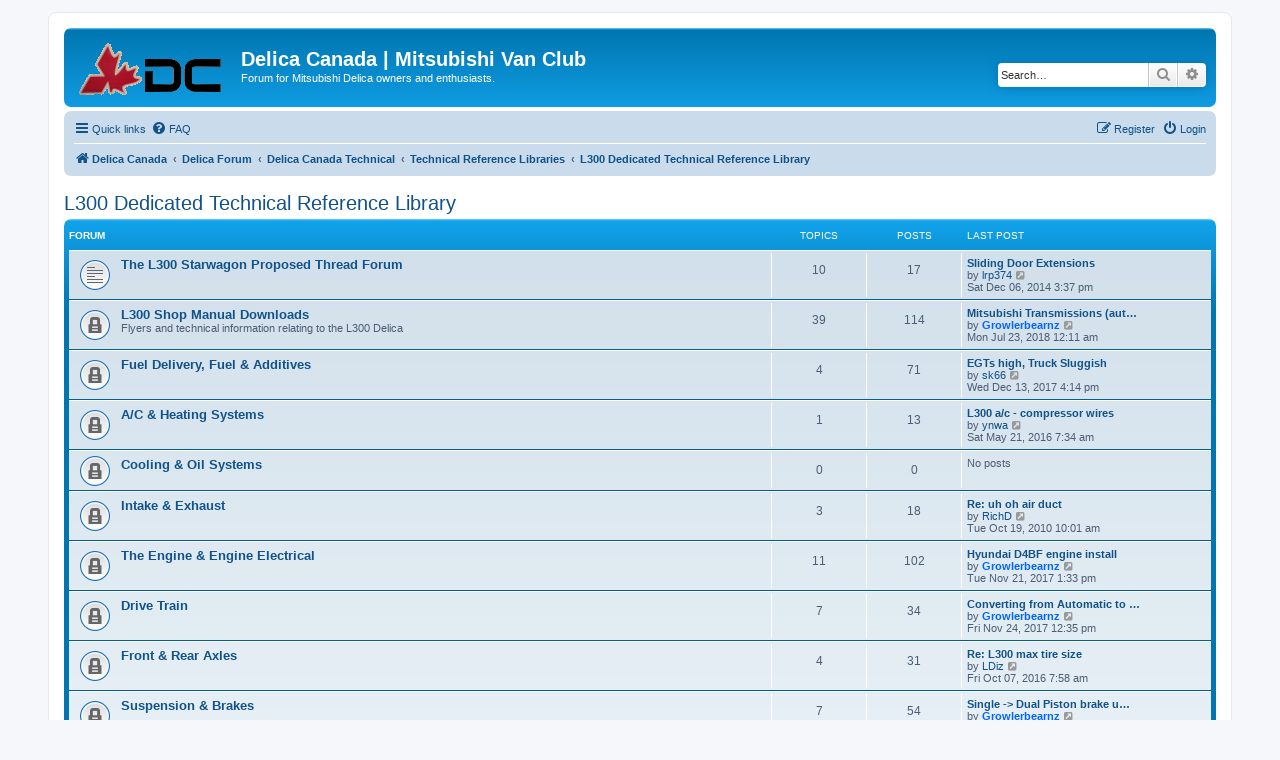

--- FILE ---
content_type: text/html; charset=UTF-8
request_url: https://delica.ca/forum/viewforum.php?f=78&sid=fb92f21f7938ed14c11e55027f9a1e07
body_size: 63232
content:
<!DOCTYPE html>
<html dir="ltr" lang="en-gb">
<head>
<meta charset="utf-8" />
<meta http-equiv="X-UA-Compatible" content="IE=edge">
<meta name="viewport" content="width=device-width, initial-scale=1" />

<title>L300 Dedicated Technical Reference Library - Delica Canada | Mitsubishi Van Club</title>

	<link rel="alternate" type="application/atom+xml" title="Feed - Delica Canada | Mitsubishi Van Club" href="/forum/feed?sid=6a07264ef2aa864c68482a2349e0e219">	<link rel="alternate" type="application/atom+xml" title="Feed - News" href="/forum/feed/news?sid=6a07264ef2aa864c68482a2349e0e219">	<link rel="alternate" type="application/atom+xml" title="Feed - All forums" href="/forum/feed/forums?sid=6a07264ef2aa864c68482a2349e0e219">	<link rel="alternate" type="application/atom+xml" title="Feed - New Topics" href="/forum/feed/topics?sid=6a07264ef2aa864c68482a2349e0e219">	<link rel="alternate" type="application/atom+xml" title="Feed - Active Topics" href="/forum/feed/topics_active?sid=6a07264ef2aa864c68482a2349e0e219">	<link rel="alternate" type="application/atom+xml" title="Feed - Forum - L300 Dedicated Technical Reference Library" href="/forum/feed/forum/78?sid=6a07264ef2aa864c68482a2349e0e219">		
	<link rel="canonical" href="https://delica.ca/forum/viewforum.php?f=78">

<!--
	phpBB style name: prosilver
	Based on style:   prosilver (this is the default phpBB3 style)
	Original author:  Tom Beddard ( http://www.subBlue.com/ )
	Modified by:
-->

<link href="./assets/css/font-awesome.min.css?assets_version=66" rel="stylesheet">
<link href="./styles/prosilver/theme/stylesheet.css?assets_version=66" rel="stylesheet">
<link href="./styles/prosilver/theme/en/stylesheet.css?assets_version=66" rel="stylesheet">




<!--[if lte IE 9]>
	<link href="./styles/prosilver/theme/tweaks.css?assets_version=66" rel="stylesheet">
<![endif]-->


<link href="./ext/phpbb/ads/styles/all/theme/phpbbads.css?assets_version=66" rel="stylesheet" media="screen">



<link rel="shortcut icon" href="/forum/styles/prosilver/theme/images/favicon.ico" />
</head>
<body id="phpbb" class="nojs notouch section-viewforum ltr ">


<div id="wrap" class="wrap">
	<a id="top" class="top-anchor" accesskey="t"></a>
	<div id="page-header">
		<div class="headerbar" role="banner">
					<div class="inner">

			<div id="site-description" class="site-description">
		<a id="logo" class="logo" href="http://delica.ca" title="Delica Canada">
					<span class="site_logo"></span>
				</a>
				<h1>Delica Canada | Mitsubishi Van Club</h1>
				<p>Forum for Mitsubishi Delica owners and enthusiasts.</p>
				<p class="skiplink"><a href="#start_here">Skip to content</a></p>
			</div>

									<div id="search-box" class="search-box search-header" role="search">
				<form action="./search.php?sid=6a07264ef2aa864c68482a2349e0e219" method="get" id="search">
				<fieldset>
					<input name="keywords" id="keywords" type="search" maxlength="128" title="Search for keywords" class="inputbox search tiny" size="20" value="" placeholder="Search…" />
					<button class="button button-search" type="submit" title="Search">
						<i class="icon fa-search fa-fw" aria-hidden="true"></i><span class="sr-only">Search</span>
					</button>
					<a href="./search.php?sid=6a07264ef2aa864c68482a2349e0e219" class="button button-search-end" title="Advanced search">
						<i class="icon fa-cog fa-fw" aria-hidden="true"></i><span class="sr-only">Advanced search</span>
					</a>
					<input type="hidden" name="sid" value="6a07264ef2aa864c68482a2349e0e219" />

				</fieldset>
				</form>
			</div>
						
			</div>
					</div>
				<div class="navbar" role="navigation">
	<div class="inner">

	<ul id="nav-main" class="nav-main linklist" role="menubar">

		<li id="quick-links" class="quick-links dropdown-container responsive-menu" data-skip-responsive="true">
			<a href="#" class="dropdown-trigger">
				<i class="icon fa-bars fa-fw" aria-hidden="true"></i><span>Quick links</span>
			</a>
			<div class="dropdown">
				<div class="pointer"><div class="pointer-inner"></div></div>
				<ul class="dropdown-contents" role="menu">
					
											<li class="separator"></li>
																									<li>
								<a href="./search.php?search_id=unanswered&amp;sid=6a07264ef2aa864c68482a2349e0e219" role="menuitem">
									<i class="icon fa-file-o fa-fw icon-gray" aria-hidden="true"></i><span>Unanswered topics</span>
								</a>
							</li>
							<li>
								<a href="./search.php?search_id=active_topics&amp;sid=6a07264ef2aa864c68482a2349e0e219" role="menuitem">
									<i class="icon fa-file-o fa-fw icon-blue" aria-hidden="true"></i><span>Active topics</span>
								</a>
							</li>
							<li class="separator"></li>
							<li>
								<a href="./search.php?sid=6a07264ef2aa864c68482a2349e0e219" role="menuitem">
									<i class="icon fa-search fa-fw" aria-hidden="true"></i><span>Search</span>
								</a>
							</li>
					
										<li class="separator"></li>

									</ul>
			</div>
		</li>

				<li data-skip-responsive="true">
			<a href="/forum/help/faq?sid=6a07264ef2aa864c68482a2349e0e219" rel="help" title="Frequently Asked Questions" role="menuitem">
				<i class="icon fa-question-circle fa-fw" aria-hidden="true"></i><span>FAQ</span>
			</a>
		</li>
						
			<li class="rightside"  data-skip-responsive="true">
			<a href="./ucp.php?mode=login&amp;redirect=viewforum.php%3Ff%3D78&amp;sid=6a07264ef2aa864c68482a2349e0e219" title="Login" accesskey="x" role="menuitem">
				<i class="icon fa-power-off fa-fw" aria-hidden="true"></i><span>Login</span>
			</a>
		</li>
					<li class="rightside" data-skip-responsive="true">
				<a href="./ucp.php?mode=register&amp;sid=6a07264ef2aa864c68482a2349e0e219" role="menuitem">
					<i class="icon fa-pencil-square-o  fa-fw" aria-hidden="true"></i><span>Register</span>
				</a>
			</li>
						</ul>

	<ul id="nav-breadcrumbs" class="nav-breadcrumbs linklist navlinks" role="menubar">
				
		
		<li class="breadcrumbs" itemscope itemtype="https://schema.org/BreadcrumbList">

							<span class="crumb" itemtype="https://schema.org/ListItem" itemprop="itemListElement" itemscope><a itemprop="item" href="http://delica.ca" data-navbar-reference="home"><i class="icon fa-home fa-fw" aria-hidden="true"></i><span itemprop="name">Delica Canada</span></a><meta itemprop="position" content="1" /></span>
			
							<span class="crumb" itemtype="https://schema.org/ListItem" itemprop="itemListElement" itemscope><a itemprop="item" href="./index.php?sid=6a07264ef2aa864c68482a2349e0e219" accesskey="h" data-navbar-reference="index"><span itemprop="name">Delica Forum</span></a><meta itemprop="position" content="2" /></span>

											
								<span class="crumb" itemtype="https://schema.org/ListItem" itemprop="itemListElement" itemscope data-forum-id="58"><a itemprop="item" href="./viewforum.php?f=58&amp;sid=6a07264ef2aa864c68482a2349e0e219"><span itemprop="name">Delica Canada Technical</span></a><meta itemprop="position" content="3" /></span>
															
								<span class="crumb" itemtype="https://schema.org/ListItem" itemprop="itemListElement" itemscope data-forum-id="23"><a itemprop="item" href="./viewforum.php?f=23&amp;sid=6a07264ef2aa864c68482a2349e0e219"><span itemprop="name">Technical Reference Libraries</span></a><meta itemprop="position" content="4" /></span>
															
								<span class="crumb" itemtype="https://schema.org/ListItem" itemprop="itemListElement" itemscope data-forum-id="78"><a itemprop="item" href="./viewforum.php?f=78&amp;sid=6a07264ef2aa864c68482a2349e0e219"><span itemprop="name">L300 Dedicated Technical Reference Library</span></a><meta itemprop="position" content="5" /></span>
							
					</li>

		
					<li class="rightside responsive-search">
				<a href="./search.php?sid=6a07264ef2aa864c68482a2349e0e219" title="View the advanced search options" role="menuitem">
					<i class="icon fa-search fa-fw" aria-hidden="true"></i><span class="sr-only">Search</span>
				</a>
			</li>
			</ul>

	</div>
</div>
	</div>

	
	<a id="start_here" class="anchor"></a>
	<div id="page-body" class="page-body" role="main">
		
		<h2 class="forum-title"><a href="./viewforum.php?f=78&amp;sid=6a07264ef2aa864c68482a2349e0e219">L300 Dedicated Technical Reference Library</a></h2>


	
	
				<div class="forabg">
			<div class="inner">
			<ul class="topiclist">
				<li class="header">
										<dl class="row-item">
						<dt><div class="list-inner">Forum</div></dt>
						<dd class="topics">Topics</dd>
						<dd class="posts">Posts</dd>
						<dd class="lastpost"><span>Last post</span></dd>
					</dl>
									</li>
			</ul>
			<ul class="topiclist forums">
		
					<li class="row">
						<dl class="row-item forum_read">
				<dt title="No unread posts">
										<div class="list-inner">
													<!--
								<a class="feed-icon-forum" title="Feed - The L300 Starwagon Proposed Thread Forum" href="/forum/feed?sid=6a07264ef2aa864c68482a2349e0e219?f=101">
									<i class="icon fa-rss-square fa-fw icon-orange" aria-hidden="true"></i><span class="sr-only">Feed - The L300 Starwagon Proposed Thread Forum</span>
								</a>
							-->
																		<a href="./viewforum.php?f=101&amp;sid=6a07264ef2aa864c68482a2349e0e219" class="forumtitle">The L300 Starwagon Proposed Thread Forum</a>
																		
												<div class="responsive-show" style="display: none;">
															Topics: <strong>10</strong>
													</div>
											</div>
				</dt>
									<dd class="topics">10 <dfn>Topics</dfn></dd>
					<dd class="posts">17 <dfn>Posts</dfn></dd>
					<dd class="lastpost">
						<span>
																						<dfn>Last post</dfn>
																										<a href="./viewtopic.php?p=124428&amp;sid=6a07264ef2aa864c68482a2349e0e219#p124428" title="Sliding Door Extensions" class="lastsubject">Sliding Door Extensions</a> <br />
																	by <a href="./memberlist.php?mode=viewprofile&amp;u=2077&amp;sid=6a07264ef2aa864c68482a2349e0e219" class="username">lrp374</a>																	<a href="./viewtopic.php?p=124428&amp;sid=6a07264ef2aa864c68482a2349e0e219#p124428" title="View the latest post">
										<i class="icon fa-external-link-square fa-fw icon-lightgray icon-md" aria-hidden="true"></i><span class="sr-only">View the latest post</span>
									</a>
																<br /><time datetime="2014-12-06T22:37:35+00:00">Sat Dec 06, 2014 3:37 pm</time>
													</span>
					</dd>
							</dl>
					</li>
			
	
	
			
					<li class="row">
						<dl class="row-item forum_read_locked">
				<dt title="Forum locked">
										<div class="list-inner">
													<!--
								<a class="feed-icon-forum" title="Feed - L300 Shop Manual Downloads" href="/forum/feed?sid=6a07264ef2aa864c68482a2349e0e219?f=17">
									<i class="icon fa-rss-square fa-fw icon-orange" aria-hidden="true"></i><span class="sr-only">Feed - L300 Shop Manual Downloads</span>
								</a>
							-->
																		<a href="./viewforum.php?f=17&amp;sid=6a07264ef2aa864c68482a2349e0e219" class="forumtitle">L300 Shop Manual Downloads</a>
						<br />Flyers and technical information relating to the L300 Delica												
												<div class="responsive-show" style="display: none;">
															Topics: <strong>39</strong>
													</div>
											</div>
				</dt>
									<dd class="topics">39 <dfn>Topics</dfn></dd>
					<dd class="posts">114 <dfn>Posts</dfn></dd>
					<dd class="lastpost">
						<span>
																						<dfn>Last post</dfn>
																										<a href="./viewtopic.php?p=139395&amp;sid=6a07264ef2aa864c68482a2349e0e219#p139395" title="Mitsubishi Transmissions (auto and manual) workshop manual." class="lastsubject">Mitsubishi Transmissions (aut…</a> <br />
																	by <a href="./memberlist.php?mode=viewprofile&amp;u=4888&amp;sid=6a07264ef2aa864c68482a2349e0e219" style="color: #0066FF;" class="username-coloured">Growlerbearnz</a>																	<a href="./viewtopic.php?p=139395&amp;sid=6a07264ef2aa864c68482a2349e0e219#p139395" title="View the latest post">
										<i class="icon fa-external-link-square fa-fw icon-lightgray icon-md" aria-hidden="true"></i><span class="sr-only">View the latest post</span>
									</a>
																<br /><time datetime="2018-07-23T07:11:12+00:00">Mon Jul 23, 2018 12:11 am</time>
													</span>
					</dd>
							</dl>
					</li>
			
	
	
			
					<li class="row">
						<dl class="row-item forum_read_locked">
				<dt title="Forum locked">
										<div class="list-inner">
													<!--
								<a class="feed-icon-forum" title="Feed - Fuel Delivery, Fuel &amp; Additives" href="/forum/feed?sid=6a07264ef2aa864c68482a2349e0e219?f=91">
									<i class="icon fa-rss-square fa-fw icon-orange" aria-hidden="true"></i><span class="sr-only">Feed - Fuel Delivery, Fuel &amp; Additives</span>
								</a>
							-->
																		<a href="./viewforum.php?f=91&amp;sid=6a07264ef2aa864c68482a2349e0e219" class="forumtitle">Fuel Delivery, Fuel &amp; Additives</a>
																		
												<div class="responsive-show" style="display: none;">
															Topics: <strong>4</strong>
													</div>
											</div>
				</dt>
									<dd class="topics">4 <dfn>Topics</dfn></dd>
					<dd class="posts">71 <dfn>Posts</dfn></dd>
					<dd class="lastpost">
						<span>
																						<dfn>Last post</dfn>
																										<a href="./viewtopic.php?p=140058&amp;sid=6a07264ef2aa864c68482a2349e0e219#p140058" title="EGTs high, Truck Sluggish" class="lastsubject">EGTs high, Truck Sluggish</a> <br />
																	by <a href="./memberlist.php?mode=viewprofile&amp;u=14832&amp;sid=6a07264ef2aa864c68482a2349e0e219" class="username">sk66</a>																	<a href="./viewtopic.php?p=140058&amp;sid=6a07264ef2aa864c68482a2349e0e219#p140058" title="View the latest post">
										<i class="icon fa-external-link-square fa-fw icon-lightgray icon-md" aria-hidden="true"></i><span class="sr-only">View the latest post</span>
									</a>
																<br /><time datetime="2017-12-13T23:14:17+00:00">Wed Dec 13, 2017 4:14 pm</time>
													</span>
					</dd>
							</dl>
					</li>
			
	
	
			
					<li class="row">
						<dl class="row-item forum_read_locked">
				<dt title="Forum locked">
										<div class="list-inner">
													<!--
								<a class="feed-icon-forum" title="Feed - A/C &amp; Heating Systems" href="/forum/feed?sid=6a07264ef2aa864c68482a2349e0e219?f=92">
									<i class="icon fa-rss-square fa-fw icon-orange" aria-hidden="true"></i><span class="sr-only">Feed - A/C &amp; Heating Systems</span>
								</a>
							-->
																		<a href="./viewforum.php?f=92&amp;sid=6a07264ef2aa864c68482a2349e0e219" class="forumtitle">A/C &amp; Heating Systems</a>
																		
												<div class="responsive-show" style="display: none;">
															Topics: <strong>1</strong>
													</div>
											</div>
				</dt>
									<dd class="topics">1 <dfn>Topics</dfn></dd>
					<dd class="posts">13 <dfn>Posts</dfn></dd>
					<dd class="lastpost">
						<span>
																						<dfn>Last post</dfn>
																										<a href="./viewtopic.php?p=131351&amp;sid=6a07264ef2aa864c68482a2349e0e219#p131351" title="L300 a/c - compressor wires" class="lastsubject">L300 a/c - compressor wires</a> <br />
																	by <a href="./memberlist.php?mode=viewprofile&amp;u=14546&amp;sid=6a07264ef2aa864c68482a2349e0e219" class="username">ynwa</a>																	<a href="./viewtopic.php?p=131351&amp;sid=6a07264ef2aa864c68482a2349e0e219#p131351" title="View the latest post">
										<i class="icon fa-external-link-square fa-fw icon-lightgray icon-md" aria-hidden="true"></i><span class="sr-only">View the latest post</span>
									</a>
																<br /><time datetime="2016-05-21T14:34:31+00:00">Sat May 21, 2016 7:34 am</time>
													</span>
					</dd>
							</dl>
					</li>
			
	
	
			
					<li class="row">
						<dl class="row-item forum_read_locked">
				<dt title="Forum locked">
										<div class="list-inner">
													<!--
								<a class="feed-icon-forum" title="Feed - Cooling &amp; Oil Systems" href="/forum/feed?sid=6a07264ef2aa864c68482a2349e0e219?f=93">
									<i class="icon fa-rss-square fa-fw icon-orange" aria-hidden="true"></i><span class="sr-only">Feed - Cooling &amp; Oil Systems</span>
								</a>
							-->
																		<a href="./viewforum.php?f=93&amp;sid=6a07264ef2aa864c68482a2349e0e219" class="forumtitle">Cooling &amp; Oil Systems</a>
																		
												<div class="responsive-show" style="display: none;">
													</div>
											</div>
				</dt>
									<dd class="topics">0 <dfn>Topics</dfn></dd>
					<dd class="posts">0 <dfn>Posts</dfn></dd>
					<dd class="lastpost">
						<span>
																													No posts
																				</span>
					</dd>
							</dl>
					</li>
			
	
	
			
					<li class="row">
						<dl class="row-item forum_read_locked">
				<dt title="Forum locked">
										<div class="list-inner">
													<!--
								<a class="feed-icon-forum" title="Feed - Intake &amp; Exhaust" href="/forum/feed?sid=6a07264ef2aa864c68482a2349e0e219?f=102">
									<i class="icon fa-rss-square fa-fw icon-orange" aria-hidden="true"></i><span class="sr-only">Feed - Intake &amp; Exhaust</span>
								</a>
							-->
																		<a href="./viewforum.php?f=102&amp;sid=6a07264ef2aa864c68482a2349e0e219" class="forumtitle">Intake &amp; Exhaust</a>
																		
												<div class="responsive-show" style="display: none;">
															Topics: <strong>3</strong>
													</div>
											</div>
				</dt>
									<dd class="topics">3 <dfn>Topics</dfn></dd>
					<dd class="posts">18 <dfn>Posts</dfn></dd>
					<dd class="lastpost">
						<span>
																						<dfn>Last post</dfn>
																										<a href="./viewtopic.php?p=135904&amp;sid=6a07264ef2aa864c68482a2349e0e219#p135904" title="Re: uh oh air duct" class="lastsubject">Re: uh oh air duct</a> <br />
																	by <a href="./memberlist.php?mode=viewprofile&amp;u=4582&amp;sid=6a07264ef2aa864c68482a2349e0e219" class="username">RichD</a>																	<a href="./viewtopic.php?p=135904&amp;sid=6a07264ef2aa864c68482a2349e0e219#p135904" title="View the latest post">
										<i class="icon fa-external-link-square fa-fw icon-lightgray icon-md" aria-hidden="true"></i><span class="sr-only">View the latest post</span>
									</a>
																<br /><time datetime="2010-10-19T17:01:46+00:00">Tue Oct 19, 2010 10:01 am</time>
													</span>
					</dd>
							</dl>
					</li>
			
	
	
			
					<li class="row">
						<dl class="row-item forum_read_locked">
				<dt title="Forum locked">
										<div class="list-inner">
													<!--
								<a class="feed-icon-forum" title="Feed - The Engine &amp; Engine Electrical" href="/forum/feed?sid=6a07264ef2aa864c68482a2349e0e219?f=94">
									<i class="icon fa-rss-square fa-fw icon-orange" aria-hidden="true"></i><span class="sr-only">Feed - The Engine &amp; Engine Electrical</span>
								</a>
							-->
																		<a href="./viewforum.php?f=94&amp;sid=6a07264ef2aa864c68482a2349e0e219" class="forumtitle">The Engine &amp; Engine Electrical</a>
																		
												<div class="responsive-show" style="display: none;">
															Topics: <strong>11</strong>
													</div>
											</div>
				</dt>
									<dd class="topics">11 <dfn>Topics</dfn></dd>
					<dd class="posts">102 <dfn>Posts</dfn></dd>
					<dd class="lastpost">
						<span>
																						<dfn>Last post</dfn>
																										<a href="./viewtopic.php?p=139139&amp;sid=6a07264ef2aa864c68482a2349e0e219#p139139" title="Hyundai D4BF engine install" class="lastsubject">Hyundai D4BF engine install</a> <br />
																	by <a href="./memberlist.php?mode=viewprofile&amp;u=4888&amp;sid=6a07264ef2aa864c68482a2349e0e219" style="color: #0066FF;" class="username-coloured">Growlerbearnz</a>																	<a href="./viewtopic.php?p=139139&amp;sid=6a07264ef2aa864c68482a2349e0e219#p139139" title="View the latest post">
										<i class="icon fa-external-link-square fa-fw icon-lightgray icon-md" aria-hidden="true"></i><span class="sr-only">View the latest post</span>
									</a>
																<br /><time datetime="2017-11-21T20:33:03+00:00">Tue Nov 21, 2017 1:33 pm</time>
													</span>
					</dd>
							</dl>
					</li>
			
	
	
			
					<li class="row">
						<dl class="row-item forum_read_locked">
				<dt title="Forum locked">
										<div class="list-inner">
													<!--
								<a class="feed-icon-forum" title="Feed - Drive Train" href="/forum/feed?sid=6a07264ef2aa864c68482a2349e0e219?f=95">
									<i class="icon fa-rss-square fa-fw icon-orange" aria-hidden="true"></i><span class="sr-only">Feed - Drive Train</span>
								</a>
							-->
																		<a href="./viewforum.php?f=95&amp;sid=6a07264ef2aa864c68482a2349e0e219" class="forumtitle">Drive Train</a>
																		
												<div class="responsive-show" style="display: none;">
															Topics: <strong>7</strong>
													</div>
											</div>
				</dt>
									<dd class="topics">7 <dfn>Topics</dfn></dd>
					<dd class="posts">34 <dfn>Posts</dfn></dd>
					<dd class="lastpost">
						<span>
																						<dfn>Last post</dfn>
																										<a href="./viewtopic.php?p=138143&amp;sid=6a07264ef2aa864c68482a2349e0e219#p138143" title="Converting from Automatic to Manual: Manual gearbox rebuild" class="lastsubject">Converting from Automatic to …</a> <br />
																	by <a href="./memberlist.php?mode=viewprofile&amp;u=4888&amp;sid=6a07264ef2aa864c68482a2349e0e219" style="color: #0066FF;" class="username-coloured">Growlerbearnz</a>																	<a href="./viewtopic.php?p=138143&amp;sid=6a07264ef2aa864c68482a2349e0e219#p138143" title="View the latest post">
										<i class="icon fa-external-link-square fa-fw icon-lightgray icon-md" aria-hidden="true"></i><span class="sr-only">View the latest post</span>
									</a>
																<br /><time datetime="2017-11-24T19:35:11+00:00">Fri Nov 24, 2017 12:35 pm</time>
													</span>
					</dd>
							</dl>
					</li>
			
	
	
			
					<li class="row">
						<dl class="row-item forum_read_locked">
				<dt title="Forum locked">
										<div class="list-inner">
													<!--
								<a class="feed-icon-forum" title="Feed - Front &amp; Rear Axles" href="/forum/feed?sid=6a07264ef2aa864c68482a2349e0e219?f=96">
									<i class="icon fa-rss-square fa-fw icon-orange" aria-hidden="true"></i><span class="sr-only">Feed - Front &amp; Rear Axles</span>
								</a>
							-->
																		<a href="./viewforum.php?f=96&amp;sid=6a07264ef2aa864c68482a2349e0e219" class="forumtitle">Front &amp; Rear Axles</a>
																		
												<div class="responsive-show" style="display: none;">
															Topics: <strong>4</strong>
													</div>
											</div>
				</dt>
									<dd class="topics">4 <dfn>Topics</dfn></dd>
					<dd class="posts">31 <dfn>Posts</dfn></dd>
					<dd class="lastpost">
						<span>
																						<dfn>Last post</dfn>
																										<a href="./viewtopic.php?p=135099&amp;sid=6a07264ef2aa864c68482a2349e0e219#p135099" title="Re: L300 max tire size" class="lastsubject">Re: L300 max tire size</a> <br />
																	by <a href="./memberlist.php?mode=viewprofile&amp;u=14722&amp;sid=6a07264ef2aa864c68482a2349e0e219" class="username">LDiz</a>																	<a href="./viewtopic.php?p=135099&amp;sid=6a07264ef2aa864c68482a2349e0e219#p135099" title="View the latest post">
										<i class="icon fa-external-link-square fa-fw icon-lightgray icon-md" aria-hidden="true"></i><span class="sr-only">View the latest post</span>
									</a>
																<br /><time datetime="2016-10-07T14:58:57+00:00">Fri Oct 07, 2016 7:58 am</time>
													</span>
					</dd>
							</dl>
					</li>
			
	
	
			
					<li class="row">
						<dl class="row-item forum_read_locked">
				<dt title="Forum locked">
										<div class="list-inner">
													<!--
								<a class="feed-icon-forum" title="Feed - Suspension &amp; Brakes" href="/forum/feed?sid=6a07264ef2aa864c68482a2349e0e219?f=97">
									<i class="icon fa-rss-square fa-fw icon-orange" aria-hidden="true"></i><span class="sr-only">Feed - Suspension &amp; Brakes</span>
								</a>
							-->
																		<a href="./viewforum.php?f=97&amp;sid=6a07264ef2aa864c68482a2349e0e219" class="forumtitle">Suspension &amp; Brakes</a>
																		
												<div class="responsive-show" style="display: none;">
															Topics: <strong>7</strong>
													</div>
											</div>
				</dt>
									<dd class="topics">7 <dfn>Topics</dfn></dd>
					<dd class="posts">54 <dfn>Posts</dfn></dd>
					<dd class="lastpost">
						<span>
																						<dfn>Last post</dfn>
																										<a href="./viewtopic.php?p=138411&amp;sid=6a07264ef2aa864c68482a2349e0e219#p138411" title="Single -&gt; Dual Piston brake upgrade" class="lastsubject">Single -&gt; Dual Piston brake u…</a> <br />
																	by <a href="./memberlist.php?mode=viewprofile&amp;u=4888&amp;sid=6a07264ef2aa864c68482a2349e0e219" style="color: #0066FF;" class="username-coloured">Growlerbearnz</a>																	<a href="./viewtopic.php?p=138411&amp;sid=6a07264ef2aa864c68482a2349e0e219#p138411" title="View the latest post">
										<i class="icon fa-external-link-square fa-fw icon-lightgray icon-md" aria-hidden="true"></i><span class="sr-only">View the latest post</span>
									</a>
																<br /><time datetime="2018-03-08T02:35:45+00:00">Wed Mar 07, 2018 7:35 pm</time>
													</span>
					</dd>
							</dl>
					</li>
			
	
	
			
					<li class="row">
						<dl class="row-item forum_read_locked">
				<dt title="Forum locked">
										<div class="list-inner">
													<!--
								<a class="feed-icon-forum" title="Feed - Body Electric" href="/forum/feed?sid=6a07264ef2aa864c68482a2349e0e219?f=98">
									<i class="icon fa-rss-square fa-fw icon-orange" aria-hidden="true"></i><span class="sr-only">Feed - Body Electric</span>
								</a>
							-->
																		<a href="./viewforum.php?f=98&amp;sid=6a07264ef2aa864c68482a2349e0e219" class="forumtitle">Body Electric</a>
																		
												<div class="responsive-show" style="display: none;">
															Topics: <strong>8</strong>
													</div>
											</div>
				</dt>
									<dd class="topics">8 <dfn>Topics</dfn></dd>
					<dd class="posts">29 <dfn>Posts</dfn></dd>
					<dd class="lastpost">
						<span>
																						<dfn>Last post</dfn>
																										<a href="./viewtopic.php?p=141976&amp;sid=6a07264ef2aa864c68482a2349e0e219#p141976" title="L300 Combination Switch." class="lastsubject">L300 Combination Switch.</a> <br />
																	by <a href="./memberlist.php?mode=viewprofile&amp;u=6449&amp;sid=6a07264ef2aa864c68482a2349e0e219" style="color: #0066FF;" class="username-coloured">Morganizer</a>																	<a href="./viewtopic.php?p=141976&amp;sid=6a07264ef2aa864c68482a2349e0e219#p141976" title="View the latest post">
										<i class="icon fa-external-link-square fa-fw icon-lightgray icon-md" aria-hidden="true"></i><span class="sr-only">View the latest post</span>
									</a>
																<br /><time datetime="2020-06-06T01:35:09+00:00">Fri Jun 05, 2020 6:35 pm</time>
													</span>
					</dd>
							</dl>
					</li>
			
	
	
			
					<li class="row">
						<dl class="row-item forum_read_locked">
				<dt title="Forum locked">
										<div class="list-inner">
													<!--
								<a class="feed-icon-forum" title="Feed - Body General" href="/forum/feed?sid=6a07264ef2aa864c68482a2349e0e219?f=99">
									<i class="icon fa-rss-square fa-fw icon-orange" aria-hidden="true"></i><span class="sr-only">Feed - Body General</span>
								</a>
							-->
																		<a href="./viewforum.php?f=99&amp;sid=6a07264ef2aa864c68482a2349e0e219" class="forumtitle">Body General</a>
																		
												<div class="responsive-show" style="display: none;">
															Topics: <strong>10</strong>
													</div>
											</div>
				</dt>
									<dd class="topics">10 <dfn>Topics</dfn></dd>
					<dd class="posts">85 <dfn>Posts</dfn></dd>
					<dd class="lastpost">
						<span>
																						<dfn>Last post</dfn>
																										<a href="./viewtopic.php?p=139098&amp;sid=6a07264ef2aa864c68482a2349e0e219#p139098" title="Water getting in the channels in your rear windows ?" class="lastsubject">Water getting in the channels…</a> <br />
																	by <a href="./memberlist.php?mode=viewprofile&amp;u=6449&amp;sid=6a07264ef2aa864c68482a2349e0e219" style="color: #0066FF;" class="username-coloured">Morganizer</a>																	<a href="./viewtopic.php?p=139098&amp;sid=6a07264ef2aa864c68482a2349e0e219#p139098" title="View the latest post">
										<i class="icon fa-external-link-square fa-fw icon-lightgray icon-md" aria-hidden="true"></i><span class="sr-only">View the latest post</span>
									</a>
																<br /><time datetime="2017-11-23T05:00:18+00:00">Wed Nov 22, 2017 10:00 pm</time>
													</span>
					</dd>
							</dl>
					</li>
			
	
	
			
					<li class="row">
						<dl class="row-item forum_read_locked">
				<dt title="Forum locked">
										<div class="list-inner">
													<!--
								<a class="feed-icon-forum" title="Feed - Accessories, Modifications &amp; Ideas" href="/forum/feed?sid=6a07264ef2aa864c68482a2349e0e219?f=100">
									<i class="icon fa-rss-square fa-fw icon-orange" aria-hidden="true"></i><span class="sr-only">Feed - Accessories, Modifications &amp; Ideas</span>
								</a>
							-->
																		<a href="./viewforum.php?f=100&amp;sid=6a07264ef2aa864c68482a2349e0e219" class="forumtitle">Accessories, Modifications &amp; Ideas</a>
																		
												<div class="responsive-show" style="display: none;">
															Topics: <strong>8</strong>
													</div>
											</div>
				</dt>
									<dd class="topics">8 <dfn>Topics</dfn></dd>
					<dd class="posts">62 <dfn>Posts</dfn></dd>
					<dd class="lastpost">
						<span>
																						<dfn>Last post</dfn>
																										<a href="./viewtopic.php?p=139658&amp;sid=6a07264ef2aa864c68482a2349e0e219#p139658" title="Tuning the 4D56 turbo for more powaaaah." class="lastsubject">Tuning the 4D56 turbo for mor…</a> <br />
																	by <a href="./memberlist.php?mode=viewprofile&amp;u=4888&amp;sid=6a07264ef2aa864c68482a2349e0e219" style="color: #0066FF;" class="username-coloured">Growlerbearnz</a>																	<a href="./viewtopic.php?p=139658&amp;sid=6a07264ef2aa864c68482a2349e0e219#p139658" title="View the latest post">
										<i class="icon fa-external-link-square fa-fw icon-lightgray icon-md" aria-hidden="true"></i><span class="sr-only">View the latest post</span>
									</a>
																<br /><time datetime="2018-09-03T03:14:50+00:00">Sun Sep 02, 2018 8:14 pm</time>
													</span>
					</dd>
							</dl>
					</li>
			
				</ul>

			</div>
		</div>
		

	<div class="action-bar bar-top">

				
		<a href="./posting.php?mode=post&amp;f=78&amp;sid=6a07264ef2aa864c68482a2349e0e219" class="button" title="Forum locked">
							<span>Locked</span> <i class="icon fa-lock fa-fw" aria-hidden="true"></i>
					</a>
				
			<div class="search-box" role="search">
			<form method="get" id="forum-search" action="./search.php?sid=6a07264ef2aa864c68482a2349e0e219">
			<fieldset>
				<input class="inputbox search tiny" type="search" name="keywords" id="search_keywords" size="20" placeholder="Search this forum…" />
				<button class="button button-search" type="submit" title="Search">
					<i class="icon fa-search fa-fw" aria-hidden="true"></i><span class="sr-only">Search</span>
				</button>
				<a href="./search.php?fid%5B%5D=78&amp;sid=6a07264ef2aa864c68482a2349e0e219" class="button button-search-end" title="Advanced search">
					<i class="icon fa-cog fa-fw" aria-hidden="true"></i><span class="sr-only">Advanced search</span>
				</a>
				<input type="hidden" name="fid[0]" value="78" />
<input type="hidden" name="sid" value="6a07264ef2aa864c68482a2349e0e219" />

			</fieldset>
			</form>
		</div>
	
	<div class="pagination">
				0 topics
					&bull; Page <strong>1</strong> of <strong>1</strong>
			</div>

	</div>




	
			<div class="forumbg announcement">
		<div class="inner">
		<ul class="topiclist">
			<li class="header">
				<dl class="row-item">
					<dt><div class="list-inner">Announcements</div></dt>
					<dd class="posts">Replies</dd>
					<dd class="views">Views</dd>
					<dd class="lastpost"><span>Last post</span></dd>
				</dl>
			</li>
		</ul>
		<ul class="topiclist topics">
	
				<li class="row bg1 global-announce">
						<dl class="row-item global_read_locked">
				<dt title="This topic is locked, you cannot edit posts or make further replies.">
										<div class="list-inner">
																		<a href="./viewtopic.php?t=9778&amp;sid=6a07264ef2aa864c68482a2349e0e219" class="topictitle">~Welcome to Delica Canada: If You're New, Read This Before You Do Anything.</a>																								<br />
						
												<div class="responsive-show" style="display: none;">
							Last post by <a href="./memberlist.php?mode=viewprofile&amp;u=1103&amp;sid=6a07264ef2aa864c68482a2349e0e219" style="color: #6666FF;" class="username-coloured">FalcoColumbarius</a> &laquo; <a href="./viewtopic.php?p=74508&amp;sid=6a07264ef2aa864c68482a2349e0e219#p74508" title="Go to last post"><time datetime="2010-12-27T20:23:35+00:00">Mon Dec 27, 2010 1:23 pm</time></a>
							<br />Posted in <a href="./viewforum.php?f=20&amp;sid=6a07264ef2aa864c68482a2349e0e219">Member Introductions</a>						</div>
													
						<div class="topic-poster responsive-hide left-box">
																												by <a href="./memberlist.php?mode=viewprofile&amp;u=1103&amp;sid=6a07264ef2aa864c68482a2349e0e219" style="color: #6666FF;" class="username-coloured">FalcoColumbarius</a> &raquo; <time datetime="2010-12-27T20:23:35+00:00">Mon Dec 27, 2010 1:23 pm</time>
														 &raquo; in <a href="./viewforum.php?f=20&amp;sid=6a07264ef2aa864c68482a2349e0e219">Member Introductions</a>						</div>

						
											</div>
				</dt>
				<dd class="posts">0 <dfn>Replies</dfn></dd>
				<dd class="views">218508 <dfn>Views</dfn></dd>
				<dd class="lastpost">
					<span><dfn>Last post </dfn>by <a href="./memberlist.php?mode=viewprofile&amp;u=1103&amp;sid=6a07264ef2aa864c68482a2349e0e219" style="color: #6666FF;" class="username-coloured">FalcoColumbarius</a>													<a href="./viewtopic.php?p=74508&amp;sid=6a07264ef2aa864c68482a2349e0e219#p74508" title="Go to last post">
								<i class="icon fa-external-link-square fa-fw icon-lightgray icon-md" aria-hidden="true"></i><span class="sr-only"></span>
							</a>
												<br /><time datetime="2010-12-27T20:23:35+00:00">Mon Dec 27, 2010 1:23 pm</time>
					</span>
				</dd>
			</dl>
					</li>
		
	

	
	
				<li class="row bg2 global-announce">
						<dl class="row-item global_read_locked">
				<dt title="This topic is locked, you cannot edit posts or make further replies.">
										<div class="list-inner">
																		<a href="./viewtopic.php?t=483&amp;sid=6a07264ef2aa864c68482a2349e0e219" class="topictitle">Site Rule 1.1.1</a>																								<br />
						
												<div class="responsive-show" style="display: none;">
							Last post by <a href="./memberlist.php?mode=viewprofile&amp;u=2&amp;sid=6a07264ef2aa864c68482a2349e0e219" style="color: #6666FF;" class="username-coloured">mark</a> &laquo; <a href="./viewtopic.php?p=98757&amp;sid=6a07264ef2aa864c68482a2349e0e219#p98757" title="Go to last post"><time datetime="2012-03-06T07:08:14+00:00">Tue Mar 06, 2012 12:08 am</time></a>
							<br />Posted in <a href="./viewforum.php?f=9&amp;sid=6a07264ef2aa864c68482a2349e0e219">General Discussion</a>						</div>
														<span class="responsive-show left-box" style="display: none;">Replies: <strong>1</strong></span>
													
						<div class="topic-poster responsive-hide left-box">
																												by <a href="./memberlist.php?mode=viewprofile&amp;u=2&amp;sid=6a07264ef2aa864c68482a2349e0e219" style="color: #6666FF;" class="username-coloured">mark</a> &raquo; <time datetime="2007-04-07T06:21:20+00:00">Fri Apr 06, 2007 11:21 pm</time>
														 &raquo; in <a href="./viewforum.php?f=9&amp;sid=6a07264ef2aa864c68482a2349e0e219">General Discussion</a>						</div>

						
											</div>
				</dt>
				<dd class="posts">1 <dfn>Replies</dfn></dd>
				<dd class="views">245945 <dfn>Views</dfn></dd>
				<dd class="lastpost">
					<span><dfn>Last post </dfn>by <a href="./memberlist.php?mode=viewprofile&amp;u=2&amp;sid=6a07264ef2aa864c68482a2349e0e219" style="color: #6666FF;" class="username-coloured">mark</a>													<a href="./viewtopic.php?p=98757&amp;sid=6a07264ef2aa864c68482a2349e0e219#p98757" title="Go to last post">
								<i class="icon fa-external-link-square fa-fw icon-lightgray icon-md" aria-hidden="true"></i><span class="sr-only"></span>
							</a>
												<br /><time datetime="2012-03-06T07:08:14+00:00">Tue Mar 06, 2012 12:08 am</time>
					</span>
				</dd>
			</dl>
					</li>
		
				</ul>
		</div>
	</div>
	

	<div class="action-bar bar-bottom">
					
			<a href="./posting.php?mode=post&amp;f=78&amp;sid=6a07264ef2aa864c68482a2349e0e219" class="button" title="Forum locked">
							<span>Locked</span> <i class="icon fa-lock fa-fw" aria-hidden="true"></i>
						</a>

					
					<form method="post" action="./viewforum.php?f=78&amp;sid=6a07264ef2aa864c68482a2349e0e219">
			<div class="dropdown-container dropdown-container-left dropdown-button-control sort-tools">
	<span title="Display and sorting options" class="button button-secondary dropdown-trigger dropdown-select">
		<i class="icon fa-sort-amount-asc fa-fw" aria-hidden="true"></i>
		<span class="caret"><i class="icon fa-sort-down fa-fw" aria-hidden="true"></i></span>
	</span>
	<div class="dropdown hidden">
		<div class="pointer"><div class="pointer-inner"></div></div>
		<div class="dropdown-contents">
			<fieldset class="display-options">
							<label>Display: <select name="st" id="st"><option value="0" selected="selected">All Topics</option><option value="1">1 day</option><option value="7">7 days</option><option value="14">2 weeks</option><option value="30">1 month</option><option value="90">3 months</option><option value="180">6 months</option><option value="365">1 year</option></select></label>
								<label>Sort by: <select name="sk" id="sk"><option value="a">Author</option><option value="t" selected="selected">Post time</option><option value="r">Replies</option><option value="s">Subject</option><option value="v">Views</option></select></label>
				<label>Direction: <select name="sd" id="sd"><option value="a">Ascending</option><option value="d" selected="selected">Descending</option></select></label>
								<hr class="dashed" />
				<input type="submit" class="button2" name="sort" value="Go" />
						</fieldset>
		</div>
	</div>
</div>
			</form>
		
		<div class="pagination">
						0 topics
							 &bull; Page <strong>1</strong> of <strong>1</strong>
					</div>
	</div>


<div class="action-bar actions-jump">
		<p class="jumpbox-return">
		<a href="./index.php?sid=6a07264ef2aa864c68482a2349e0e219" class="left-box arrow-left" accesskey="r">
			<i class="icon fa-angle-left fa-fw icon-black" aria-hidden="true"></i><span>Return to Board Index</span>
		</a>
	</p>
	
		<div class="jumpbox dropdown-container dropdown-container-right dropdown-up dropdown-left dropdown-button-control" id="jumpbox">
			<span title="Jump to" class="button button-secondary dropdown-trigger dropdown-select">
				<span>Jump to</span>
				<span class="caret"><i class="icon fa-sort-down fa-fw" aria-hidden="true"></i></span>
			</span>
		<div class="dropdown">
			<div class="pointer"><div class="pointer-inner"></div></div>
			<ul class="dropdown-contents">
																				<li><a href="./viewforum.php?f=22&amp;sid=6a07264ef2aa864c68482a2349e0e219" class="jumpbox-cat-link"> <span> Delica Canada General</span></a></li>
																<li><a href="./viewforum.php?f=20&amp;sid=6a07264ef2aa864c68482a2349e0e219" class="jumpbox-sub-link"><span class="spacer"></span> <span>&#8627; &nbsp; Member Introductions</span></a></li>
																<li><a href="./viewforum.php?f=9&amp;sid=6a07264ef2aa864c68482a2349e0e219" class="jumpbox-sub-link"><span class="spacer"></span> <span>&#8627; &nbsp; General Discussion</span></a></li>
																<li><a href="./viewforum.php?f=57&amp;sid=6a07264ef2aa864c68482a2349e0e219" class="jumpbox-sub-link"><span class="spacer"></span> <span>&#8627; &nbsp; Events</span></a></li>
																<li><a href="./viewforum.php?f=44&amp;sid=6a07264ef2aa864c68482a2349e0e219" class="jumpbox-sub-link"><span class="spacer"></span><span class="spacer"></span> <span>&#8627; &nbsp; Events - BC Vancouver Island</span></a></li>
																<li><a href="./viewforum.php?f=43&amp;sid=6a07264ef2aa864c68482a2349e0e219" class="jumpbox-sub-link"><span class="spacer"></span><span class="spacer"></span> <span>&#8627; &nbsp; Events - BC Lower Mainland</span></a></li>
																<li><a href="./viewforum.php?f=45&amp;sid=6a07264ef2aa864c68482a2349e0e219" class="jumpbox-sub-link"><span class="spacer"></span><span class="spacer"></span> <span>&#8627; &nbsp; Events - Other BC</span></a></li>
																<li><a href="./viewforum.php?f=46&amp;sid=6a07264ef2aa864c68482a2349e0e219" class="jumpbox-sub-link"><span class="spacer"></span><span class="spacer"></span> <span>&#8627; &nbsp; Events - Alberta</span></a></li>
																<li><a href="./viewforum.php?f=72&amp;sid=6a07264ef2aa864c68482a2349e0e219" class="jumpbox-sub-link"><span class="spacer"></span><span class="spacer"></span> <span>&#8627; &nbsp; Events - Saskabush</span></a></li>
																<li><a href="./viewforum.php?f=63&amp;sid=6a07264ef2aa864c68482a2349e0e219" class="jumpbox-sub-link"><span class="spacer"></span><span class="spacer"></span> <span>&#8627; &nbsp; Events - Manitoba</span></a></li>
																<li><a href="./viewforum.php?f=62&amp;sid=6a07264ef2aa864c68482a2349e0e219" class="jumpbox-sub-link"><span class="spacer"></span><span class="spacer"></span> <span>&#8627; &nbsp; Events - Ontario</span></a></li>
																<li><a href="./viewforum.php?f=111&amp;sid=6a07264ef2aa864c68482a2349e0e219" class="jumpbox-sub-link"><span class="spacer"></span><span class="spacer"></span> <span>&#8627; &nbsp; Events - Atlantic Canada</span></a></li>
																<li><a href="./viewforum.php?f=112&amp;sid=6a07264ef2aa864c68482a2349e0e219" class="jumpbox-sub-link"><span class="spacer"></span><span class="spacer"></span> <span>&#8627; &nbsp; Events - North Of Sixty.</span></a></li>
																<li><a href="./viewforum.php?f=114&amp;sid=6a07264ef2aa864c68482a2349e0e219" class="jumpbox-sub-link"><span class="spacer"></span><span class="spacer"></span> <span>&#8627; &nbsp; Events - United States Of America</span></a></li>
																<li><a href="./viewforum.php?f=107&amp;sid=6a07264ef2aa864c68482a2349e0e219" class="jumpbox-sub-link"><span class="spacer"></span> <span>&#8627; &nbsp; The Last Word Café ~ The Forum.</span></a></li>
																<li><a href="./viewforum.php?f=58&amp;sid=6a07264ef2aa864c68482a2349e0e219" class="jumpbox-cat-link"> <span> Delica Canada Technical</span></a></li>
																<li><a href="./viewforum.php?f=23&amp;sid=6a07264ef2aa864c68482a2349e0e219" class="jumpbox-sub-link"><span class="spacer"></span> <span>&#8627; &nbsp; Technical Reference Libraries</span></a></li>
																<li><a href="./viewforum.php?f=78&amp;sid=6a07264ef2aa864c68482a2349e0e219" class="jumpbox-sub-link"><span class="spacer"></span><span class="spacer"></span> <span>&#8627; &nbsp; L300 Dedicated Technical Reference Library</span></a></li>
																<li><a href="./viewforum.php?f=101&amp;sid=6a07264ef2aa864c68482a2349e0e219" class="jumpbox-sub-link"><span class="spacer"></span><span class="spacer"></span><span class="spacer"></span> <span>&#8627; &nbsp; The L300 Starwagon Proposed Thread Forum</span></a></li>
																<li><a href="./viewforum.php?f=17&amp;sid=6a07264ef2aa864c68482a2349e0e219" class="jumpbox-sub-link"><span class="spacer"></span><span class="spacer"></span><span class="spacer"></span> <span>&#8627; &nbsp; L300 Shop Manual Downloads</span></a></li>
																<li><a href="./viewforum.php?f=115&amp;sid=6a07264ef2aa864c68482a2349e0e219" class="jumpbox-sub-link"><span class="spacer"></span><span class="spacer"></span><span class="spacer"></span><span class="spacer"></span> <span>&#8627; &nbsp; L300 Drive Train/Suspension/Brakes</span></a></li>
																<li><a href="./viewforum.php?f=116&amp;sid=6a07264ef2aa864c68482a2349e0e219" class="jumpbox-sub-link"><span class="spacer"></span><span class="spacer"></span><span class="spacer"></span><span class="spacer"></span> <span>&#8627; &nbsp; L300 Engine</span></a></li>
																<li><a href="./viewforum.php?f=117&amp;sid=6a07264ef2aa864c68482a2349e0e219" class="jumpbox-sub-link"><span class="spacer"></span><span class="spacer"></span><span class="spacer"></span><span class="spacer"></span> <span>&#8627; &nbsp; L300 Body</span></a></li>
																<li><a href="./viewforum.php?f=118&amp;sid=6a07264ef2aa864c68482a2349e0e219" class="jumpbox-sub-link"><span class="spacer"></span><span class="spacer"></span><span class="spacer"></span><span class="spacer"></span> <span>&#8627; &nbsp; L300 Overview</span></a></li>
																<li><a href="./viewforum.php?f=91&amp;sid=6a07264ef2aa864c68482a2349e0e219" class="jumpbox-sub-link"><span class="spacer"></span><span class="spacer"></span><span class="spacer"></span> <span>&#8627; &nbsp; Fuel Delivery, Fuel &amp; Additives</span></a></li>
																<li><a href="./viewforum.php?f=92&amp;sid=6a07264ef2aa864c68482a2349e0e219" class="jumpbox-sub-link"><span class="spacer"></span><span class="spacer"></span><span class="spacer"></span> <span>&#8627; &nbsp; A/C &amp; Heating Systems</span></a></li>
																<li><a href="./viewforum.php?f=93&amp;sid=6a07264ef2aa864c68482a2349e0e219" class="jumpbox-sub-link"><span class="spacer"></span><span class="spacer"></span><span class="spacer"></span> <span>&#8627; &nbsp; Cooling &amp; Oil Systems</span></a></li>
																<li><a href="./viewforum.php?f=102&amp;sid=6a07264ef2aa864c68482a2349e0e219" class="jumpbox-sub-link"><span class="spacer"></span><span class="spacer"></span><span class="spacer"></span> <span>&#8627; &nbsp; Intake &amp; Exhaust</span></a></li>
																<li><a href="./viewforum.php?f=94&amp;sid=6a07264ef2aa864c68482a2349e0e219" class="jumpbox-sub-link"><span class="spacer"></span><span class="spacer"></span><span class="spacer"></span> <span>&#8627; &nbsp; The Engine &amp; Engine Electrical</span></a></li>
																<li><a href="./viewforum.php?f=95&amp;sid=6a07264ef2aa864c68482a2349e0e219" class="jumpbox-sub-link"><span class="spacer"></span><span class="spacer"></span><span class="spacer"></span> <span>&#8627; &nbsp; Drive Train</span></a></li>
																<li><a href="./viewforum.php?f=96&amp;sid=6a07264ef2aa864c68482a2349e0e219" class="jumpbox-sub-link"><span class="spacer"></span><span class="spacer"></span><span class="spacer"></span> <span>&#8627; &nbsp; Front &amp; Rear Axles</span></a></li>
																<li><a href="./viewforum.php?f=97&amp;sid=6a07264ef2aa864c68482a2349e0e219" class="jumpbox-sub-link"><span class="spacer"></span><span class="spacer"></span><span class="spacer"></span> <span>&#8627; &nbsp; Suspension &amp; Brakes</span></a></li>
																<li><a href="./viewforum.php?f=98&amp;sid=6a07264ef2aa864c68482a2349e0e219" class="jumpbox-sub-link"><span class="spacer"></span><span class="spacer"></span><span class="spacer"></span> <span>&#8627; &nbsp; Body Electric</span></a></li>
																<li><a href="./viewforum.php?f=99&amp;sid=6a07264ef2aa864c68482a2349e0e219" class="jumpbox-sub-link"><span class="spacer"></span><span class="spacer"></span><span class="spacer"></span> <span>&#8627; &nbsp; Body General</span></a></li>
																<li><a href="./viewforum.php?f=100&amp;sid=6a07264ef2aa864c68482a2349e0e219" class="jumpbox-sub-link"><span class="spacer"></span><span class="spacer"></span><span class="spacer"></span> <span>&#8627; &nbsp; Accessories, Modifications &amp; Ideas</span></a></li>
																<li><a href="./viewforum.php?f=79&amp;sid=6a07264ef2aa864c68482a2349e0e219" class="jumpbox-sub-link"><span class="spacer"></span><span class="spacer"></span> <span>&#8627; &nbsp; L400 Dedicated Technical Reference Library</span></a></li>
																<li><a href="./viewforum.php?f=90&amp;sid=6a07264ef2aa864c68482a2349e0e219" class="jumpbox-sub-link"><span class="spacer"></span><span class="spacer"></span><span class="spacer"></span> <span>&#8627; &nbsp; The L400 Space Gear Proposed Thread Forum</span></a></li>
																<li><a href="./viewforum.php?f=71&amp;sid=6a07264ef2aa864c68482a2349e0e219" class="jumpbox-sub-link"><span class="spacer"></span><span class="spacer"></span><span class="spacer"></span> <span>&#8627; &nbsp; L400 Shop Manual Downloads</span></a></li>
																<li><a href="./viewforum.php?f=80&amp;sid=6a07264ef2aa864c68482a2349e0e219" class="jumpbox-sub-link"><span class="spacer"></span><span class="spacer"></span><span class="spacer"></span> <span>&#8627; &nbsp; Fuel Delivery, Fuel &amp; Additives</span></a></li>
																<li><a href="./viewforum.php?f=81&amp;sid=6a07264ef2aa864c68482a2349e0e219" class="jumpbox-sub-link"><span class="spacer"></span><span class="spacer"></span><span class="spacer"></span> <span>&#8627; &nbsp; A/C &amp; Heating</span></a></li>
																<li><a href="./viewforum.php?f=82&amp;sid=6a07264ef2aa864c68482a2349e0e219" class="jumpbox-sub-link"><span class="spacer"></span><span class="spacer"></span><span class="spacer"></span> <span>&#8627; &nbsp; Cooling &amp; Oil</span></a></li>
																<li><a href="./viewforum.php?f=103&amp;sid=6a07264ef2aa864c68482a2349e0e219" class="jumpbox-sub-link"><span class="spacer"></span><span class="spacer"></span><span class="spacer"></span> <span>&#8627; &nbsp; Intake &amp; Exhaust</span></a></li>
																<li><a href="./viewforum.php?f=83&amp;sid=6a07264ef2aa864c68482a2349e0e219" class="jumpbox-sub-link"><span class="spacer"></span><span class="spacer"></span><span class="spacer"></span> <span>&#8627; &nbsp; The Engine &amp; Engine Electrical</span></a></li>
																<li><a href="./viewforum.php?f=84&amp;sid=6a07264ef2aa864c68482a2349e0e219" class="jumpbox-sub-link"><span class="spacer"></span><span class="spacer"></span><span class="spacer"></span> <span>&#8627; &nbsp; Drive Train</span></a></li>
																<li><a href="./viewforum.php?f=85&amp;sid=6a07264ef2aa864c68482a2349e0e219" class="jumpbox-sub-link"><span class="spacer"></span><span class="spacer"></span><span class="spacer"></span> <span>&#8627; &nbsp; Front &amp; Rear Axles</span></a></li>
																<li><a href="./viewforum.php?f=86&amp;sid=6a07264ef2aa864c68482a2349e0e219" class="jumpbox-sub-link"><span class="spacer"></span><span class="spacer"></span><span class="spacer"></span> <span>&#8627; &nbsp; Suspension &amp; Brakes</span></a></li>
																<li><a href="./viewforum.php?f=87&amp;sid=6a07264ef2aa864c68482a2349e0e219" class="jumpbox-sub-link"><span class="spacer"></span><span class="spacer"></span><span class="spacer"></span> <span>&#8627; &nbsp; Body Electric</span></a></li>
																<li><a href="./viewforum.php?f=88&amp;sid=6a07264ef2aa864c68482a2349e0e219" class="jumpbox-sub-link"><span class="spacer"></span><span class="spacer"></span><span class="spacer"></span> <span>&#8627; &nbsp; Body General</span></a></li>
																<li><a href="./viewforum.php?f=89&amp;sid=6a07264ef2aa864c68482a2349e0e219" class="jumpbox-sub-link"><span class="spacer"></span><span class="spacer"></span><span class="spacer"></span> <span>&#8627; &nbsp; Accessories, Modifications &amp; Ideas</span></a></li>
																<li><a href="./viewforum.php?f=6&amp;sid=6a07264ef2aa864c68482a2349e0e219" class="jumpbox-sub-link"><span class="spacer"></span> <span>&#8627; &nbsp; L300 Technical</span></a></li>
																<li><a href="./viewforum.php?f=64&amp;sid=6a07264ef2aa864c68482a2349e0e219" class="jumpbox-sub-link"><span class="spacer"></span> <span>&#8627; &nbsp; L400 Technical</span></a></li>
																<li><a href="./viewforum.php?f=10&amp;sid=6a07264ef2aa864c68482a2349e0e219" class="jumpbox-sub-link"><span class="spacer"></span> <span>&#8627; &nbsp; Delica Modifications</span></a></li>
																<li><a href="./viewforum.php?f=12&amp;sid=6a07264ef2aa864c68482a2349e0e219" class="jumpbox-sub-link"><span class="spacer"></span> <span>&#8627; &nbsp; WVO and Biodiesel</span></a></li>
																<li><a href="./viewforum.php?f=50&amp;sid=6a07264ef2aa864c68482a2349e0e219" class="jumpbox-sub-link"><span class="spacer"></span> <span>&#8627; &nbsp; Pajero, Strada, Mitsubishi Vanwagon, Mitsubishi Kei.</span></a></li>
																<li><a href="./viewforum.php?f=51&amp;sid=6a07264ef2aa864c68482a2349e0e219" class="jumpbox-sub-link"><span class="spacer"></span><span class="spacer"></span> <span>&#8627; &nbsp; Pajero</span></a></li>
																<li><a href="./viewforum.php?f=59&amp;sid=6a07264ef2aa864c68482a2349e0e219" class="jumpbox-sub-link"><span class="spacer"></span><span class="spacer"></span> <span>&#8627; &nbsp; Strada</span></a></li>
																<li><a href="./viewforum.php?f=110&amp;sid=6a07264ef2aa864c68482a2349e0e219" class="jumpbox-sub-link"><span class="spacer"></span><span class="spacer"></span> <span>&#8627; &nbsp; Mitsubishi Vanwagon</span></a></li>
																<li><a href="./viewforum.php?f=113&amp;sid=6a07264ef2aa864c68482a2349e0e219" class="jumpbox-sub-link"><span class="spacer"></span><span class="spacer"></span> <span>&#8627; &nbsp; Mitsubishi Kei</span></a></li>
																<li><a href="./viewforum.php?f=70&amp;sid=6a07264ef2aa864c68482a2349e0e219" class="jumpbox-sub-link"><span class="spacer"></span> <span>&#8627; &nbsp; Delica Wiki</span></a></li>
																<li><a href="./viewforum.php?f=109&amp;sid=6a07264ef2aa864c68482a2349e0e219" class="jumpbox-sub-link"><span class="spacer"></span> <span>&#8627; &nbsp; Radio Communications</span></a></li>
																<li><a href="./viewforum.php?f=24&amp;sid=6a07264ef2aa864c68482a2349e0e219" class="jumpbox-cat-link"> <span> Sightings, Stories &amp; Photos</span></a></li>
																<li><a href="./viewforum.php?f=38&amp;sid=6a07264ef2aa864c68482a2349e0e219" class="jumpbox-sub-link"><span class="spacer"></span> <span>&#8627; &nbsp; Was it You?</span></a></li>
																<li><a href="./viewforum.php?f=8&amp;sid=6a07264ef2aa864c68482a2349e0e219" class="jumpbox-sub-link"><span class="spacer"></span> <span>&#8627; &nbsp; Member Trips</span></a></li>
																<li><a href="./viewforum.php?f=27&amp;sid=6a07264ef2aa864c68482a2349e0e219" class="jumpbox-sub-link"><span class="spacer"></span> <span>&#8627; &nbsp; Member Rides</span></a></li>
																<li><a href="./viewforum.php?f=56&amp;sid=6a07264ef2aa864c68482a2349e0e219" class="jumpbox-sub-link"><span class="spacer"></span> <span>&#8627; &nbsp; Delica Photos</span></a></li>
																<li><a href="./viewforum.php?f=11&amp;sid=6a07264ef2aa864c68482a2349e0e219" class="jumpbox-sub-link"><span class="spacer"></span> <span>&#8627; &nbsp; On the Web</span></a></li>
																<li><a href="./viewforum.php?f=25&amp;sid=6a07264ef2aa864c68482a2349e0e219" class="jumpbox-cat-link"> <span> Purchasing &amp; Importing</span></a></li>
																<li><a href="./viewforum.php?f=77&amp;sid=6a07264ef2aa864c68482a2349e0e219" class="jumpbox-sub-link"><span class="spacer"></span> <span>&#8627; &nbsp; Canada's Mitsubishi Delica Vehicle and Parts Listings</span></a></li>
																<li><a href="./viewforum.php?f=2&amp;sid=6a07264ef2aa864c68482a2349e0e219" class="jumpbox-sub-link"><span class="spacer"></span> <span>&#8627; &nbsp; Import, Inspection &amp; Registration</span></a></li>
																<li><a href="./viewforum.php?f=67&amp;sid=6a07264ef2aa864c68482a2349e0e219" class="jumpbox-sub-link"><span class="spacer"></span> <span>&#8627; &nbsp; RHD Political and Legal Matters</span></a></li>
																<li><a href="./viewforum.php?f=68&amp;sid=6a07264ef2aa864c68482a2349e0e219" class="jumpbox-sub-link"><span class="spacer"></span> <span>&#8627; &nbsp; Tool Swaps, Share, Trade</span></a></li>
																<li><a href="./viewforum.php?f=61&amp;sid=6a07264ef2aa864c68482a2349e0e219" class="jumpbox-sub-link"><span class="spacer"></span> <span>&#8627; &nbsp; Dealer Feedback, Beefs, and Bouquets</span></a></li>
																<li><a href="./viewforum.php?f=104&amp;sid=6a07264ef2aa864c68482a2349e0e219" class="jumpbox-sub-link"><span class="spacer"></span> <span>&#8627; &nbsp; Delica Trading Post for Parts (Non-Commercial)</span></a></li>
																<li><a href="./viewforum.php?f=60&amp;sid=6a07264ef2aa864c68482a2349e0e219" class="jumpbox-sub-link"><span class="spacer"></span><span class="spacer"></span> <span>&#8627; &nbsp; Parts Wanted (Non-Commercial)</span></a></li>
																<li><a href="./viewforum.php?f=1&amp;sid=6a07264ef2aa864c68482a2349e0e219" class="jumpbox-sub-link"><span class="spacer"></span><span class="spacer"></span> <span>&#8627; &nbsp; Delica Parts for Sale (Non-Commercial)</span></a></li>
																<li><a href="./viewforum.php?f=26&amp;sid=6a07264ef2aa864c68482a2349e0e219" class="jumpbox-cat-link"> <span> Feedback</span></a></li>
																<li><a href="./viewforum.php?f=4&amp;sid=6a07264ef2aa864c68482a2349e0e219" class="jumpbox-sub-link"><span class="spacer"></span> <span>&#8627; &nbsp; Site Suggestions &amp; General Feedback</span></a></li>
																<li><a href="./viewforum.php?f=105&amp;sid=6a07264ef2aa864c68482a2349e0e219" class="jumpbox-sub-link"><span class="spacer"></span> <span>&#8627; &nbsp; Archives</span></a></li>
																<li><a href="./viewforum.php?f=29&amp;sid=6a07264ef2aa864c68482a2349e0e219" class="jumpbox-sub-link"><span class="spacer"></span><span class="spacer"></span> <span>&#8627; &nbsp; Vehicle Sales</span></a></li>
																<li><a href="./viewforum.php?f=15&amp;sid=6a07264ef2aa864c68482a2349e0e219" class="jumpbox-sub-link"><span class="spacer"></span><span class="spacer"></span><span class="spacer"></span> <span>&#8627; &nbsp; Sales by Canadian Registered Dealers</span></a></li>
																<li><a href="./viewforum.php?f=30&amp;sid=6a07264ef2aa864c68482a2349e0e219" class="jumpbox-sub-link"><span class="spacer"></span><span class="spacer"></span><span class="spacer"></span> <span>&#8627; &nbsp; Sales by Other Importers</span></a></li>
																<li><a href="./viewforum.php?f=28&amp;sid=6a07264ef2aa864c68482a2349e0e219" class="jumpbox-sub-link"><span class="spacer"></span><span class="spacer"></span><span class="spacer"></span> <span>&#8627; &nbsp; Other Vehicles (Non-Delica)</span></a></li>
																<li><a href="./viewforum.php?f=13&amp;sid=6a07264ef2aa864c68482a2349e0e219" class="jumpbox-sub-link"><span class="spacer"></span><span class="spacer"></span><span class="spacer"></span> <span>&#8627; &nbsp; Sales by Private Members</span></a></li>
											</ul>
		</div>
	</div>

	</div>



	<div class="stat-block permissions">
		<h3>Forum permissions</h3>
		<p>You <strong>cannot</strong> post new topics in this forum<br />You <strong>cannot</strong> reply to topics in this forum<br />You <strong>cannot</strong> edit your posts in this forum<br />You <strong>cannot</strong> delete your posts in this forum<br />You <strong>cannot</strong> post attachments in this forum<br /></p>
	</div>

			</div>


<div id="page-footer" class="page-footer" role="contentinfo">
	<div class="navbar" role="navigation">
	<div class="inner">

	<ul id="nav-footer" class="nav-footer linklist" role="menubar">
		<li class="breadcrumbs">
							<span class="crumb"><a href="http://delica.ca" data-navbar-reference="home"><i class="icon fa-home fa-fw" aria-hidden="true"></i><span>Delica Canada</span></a></span>									<span class="crumb"><a href="./index.php?sid=6a07264ef2aa864c68482a2349e0e219" data-navbar-reference="index"><span>Delica Forum</span></a></span>					</li>
		
				<li class="rightside">All times are <span title="UTC-7">UTC-07:00</span></li>
							<li class="rightside">
				<a href="./ucp.php?mode=delete_cookies&amp;sid=6a07264ef2aa864c68482a2349e0e219" data-ajax="true" data-refresh="true" role="menuitem">
					<i class="icon fa-trash fa-fw" aria-hidden="true"></i><span>Delete cookies</span>
				</a>
			</li>
														</ul>

	</div>
</div>

	<div class="copyright">
				<p class="footer-row">
			<span class="footer-copyright">Powered by <a href="https://www.phpbb.com/">phpBB</a>&reg; Forum Software &copy; phpBB Limited</span>
		</p>
						<p class="footer-row" role="menu">
			<a class="footer-link" href="./ucp.php?mode=privacy&amp;sid=6a07264ef2aa864c68482a2349e0e219" title="Privacy" role="menuitem">
				<span class="footer-link-text">Privacy</span>
			</a>
			|
			<a class="footer-link" href="./ucp.php?mode=terms&amp;sid=6a07264ef2aa864c68482a2349e0e219" title="Terms" role="menuitem">
				<span class="footer-link-text">Terms</span>
			</a>
		</p>
					</div>

	<div id="darkenwrapper" class="darkenwrapper" data-ajax-error-title="AJAX error" data-ajax-error-text="Something went wrong when processing your request." data-ajax-error-text-abort="User aborted request." data-ajax-error-text-timeout="Your request timed out; please try again." data-ajax-error-text-parsererror="Something went wrong with the request and the server returned an invalid reply.">
		<div id="darken" class="darken">&nbsp;</div>
	</div>

	<div id="phpbb_alert" class="phpbb_alert" data-l-err="Error" data-l-timeout-processing-req="Request timed out.">
		<a href="#" class="alert_close">
			<i class="icon fa-times-circle fa-fw" aria-hidden="true"></i>
		</a>
		<h3 class="alert_title">&nbsp;</h3><p class="alert_text"></p>
	</div>
	<div id="phpbb_confirm" class="phpbb_alert">
		<a href="#" class="alert_close">
			<i class="icon fa-times-circle fa-fw" aria-hidden="true"></i>
		</a>
		<div class="alert_text"></div>
	</div>
</div>

</div>

<div>
	<a id="bottom" class="anchor" accesskey="z"></a>
	</div>

<script src="./assets/javascript/jquery-3.7.1.min.js?assets_version=66"></script>
<script src="./assets/javascript/core.js?assets_version=66"></script>




<script src="./styles/prosilver/template/forum_fn.js?assets_version=66"></script>
<script src="./styles/prosilver/template/ajax.js?assets_version=66"></script>





</body>
</html>
